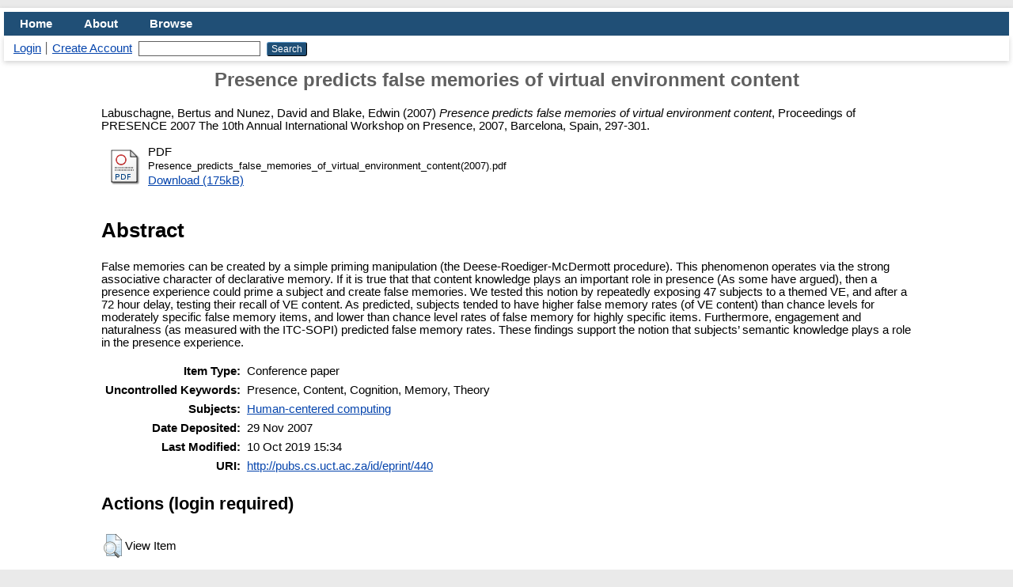

--- FILE ---
content_type: text/html; charset=utf-8
request_url: https://pubs.cs.uct.ac.za/id/eprint/440/
body_size: 3923
content:
<!DOCTYPE html PUBLIC "-//W3C//DTD XHTML 1.0 Transitional//EN" "http://www.w3.org/TR/xhtml1/DTD/xhtml1-transitional.dtd">
<html xmlns="http://www.w3.org/1999/xhtml">
  <head>
    <meta http-equiv="X-UA-Compatible" content="IE=edge" />
    <title> Presence predicts false memories of virtual environment content  - UCT Computer Science Research Document Archive</title>
    <link rel="icon" href="/favicon.ico" type="image/x-icon" />
    <link rel="shortcut icon" href="/favicon.ico" type="image/x-icon" />
    <meta name="eprints.eprintid" content="440" />
<meta name="eprints.rev_number" content="1" />
<meta name="eprints.eprint_status" content="archive" />
<meta name="eprints.userid" content="137" />
<meta name="eprints.dir" content="disk0.new/00/00/04/40" />
<meta name="eprints.datestamp" content="2007-11-29" />
<meta name="eprints.lastmod" content="2019-10-10 15:34:47" />
<meta name="eprints.status_changed" content="2019-10-10 15:34:47" />
<meta name="eprints.type" content="confpaper" />
<meta name="eprints.metadata_visibility" content="show" />
<meta name="eprints.abstract" content="False memories can be created by a simple priming manipulation (the Deese-Roediger-McDermott procedure). This phenomenon operates via the strong associative character of declarative memory. If it is true that that content knowledge plays an important role in presence (As some have argued), then a presence experience could prime a subject and create false memories. We tested this notion by repeatedly exposing 47 subjects to a themed VE, and after a 72 hour delay, testing their recall of VE content. As predicted, subjects tended to have higher false memory rates (of VE content) than chance levels for moderately specific false memory items, and lower than chance level rates of false memory for highly specific items. Furthermore, engagement and naturalness (as measured with the ITC-SOPI) predicted false memory rates. These findings support the notion that subjects’ semantic knowledge plays a role in the presence experience." />
<meta name="eprints.authors" content="Labuschagne, Bertus" />
<meta name="eprints.authors" content="Nunez, David" />
<meta name="eprints.authors" content="Blake, Edwin" />
<meta name="eprints.confdates" content="2007" />
<meta name="eprints.conference" content="PRESENCE 2007 The 10th Annual International Workshop on Presence" />
<meta name="eprints.confloc" content="Barcelona, Spain" />
<meta name="eprints.department" content="Department of Computer Science" />
<meta name="eprints.editors" content="Moreno, Laura" />
<meta name="eprints.institution" content="University of Cape Town" />
<meta name="eprints.ispublished" content="pub" />
<meta name="eprints.keywords" content="Presence, Content, Cognition, Memory, Theory" />
<meta name="eprints.pages" content="297-301" />
<meta name="eprints.refereed" content="TRUE" />
<meta name="eprints.subjects" content="10003120" />
<meta name="eprints.title" content="Presence predicts false memories of virtual environment content" />
<meta name="eprints.year" content="2007" />
<meta name="eprints.laboratory" content="CVC" />
<meta name="eprints.full_text_status" content="public" />
<meta name="eprints.citation" content="  Labuschagne, Bertus and Nunez, David and Blake, Edwin  (2007) Presence predicts false memories of virtual environment content, Proceedings of PRESENCE 2007 The 10th Annual International Workshop on Presence, 2007, Barcelona, Spain, 297-301. " />
<meta name="eprints.document_url" content="http://pubs.cs.uct.ac.za/id/eprint/440/1/Presence_predicts_false_memories_of_virtual_environment_content%282007%29.pdf" />
<link rel="schema.DC" href="http://purl.org/DC/elements/1.0/" />
<meta name="DC.relation" content="http://pubs.cs.uct.ac.za/id/eprint/440/" />
<meta name="DC.title" content="Presence predicts false memories of virtual environment content" />
<meta name="DC.creator" content="Labuschagne, Bertus" />
<meta name="DC.creator" content="Nunez, David" />
<meta name="DC.creator" content="Blake, Edwin" />
<meta name="DC.subject" content="Human-centered computing" />
<meta name="DC.description" content="False memories can be created by a simple priming manipulation (the Deese-Roediger-McDermott procedure). This phenomenon operates via the strong associative character of declarative memory. If it is true that that content knowledge plays an important role in presence (As some have argued), then a presence experience could prime a subject and create false memories. We tested this notion by repeatedly exposing 47 subjects to a themed VE, and after a 72 hour delay, testing their recall of VE content. As predicted, subjects tended to have higher false memory rates (of VE content) than chance levels for moderately specific false memory items, and lower than chance level rates of false memory for highly specific items. Furthermore, engagement and naturalness (as measured with the ITC-SOPI) predicted false memory rates. These findings support the notion that subjects’ semantic knowledge plays a role in the presence experience." />
<meta name="DC.contributor" content="Moreno, Laura" />
<meta name="DC.date" content="2007" />
<meta name="DC.type" content="Conference paper" />
<meta name="DC.format" content="application/pdf" />
<meta name="DC.language" content="en" />
<meta name="DC.identifier" content="http://pubs.cs.uct.ac.za/id/eprint/440/1/Presence_predicts_false_memories_of_virtual_environment_content%282007%29.pdf" />
<meta name="DC.identifier" content="  Labuschagne, Bertus and Nunez, David and Blake, Edwin  (2007) Presence predicts false memories of virtual environment content, Proceedings of PRESENCE 2007 The 10th Annual International Workshop on Presence, 2007, Barcelona, Spain, 297-301. " />
<link rel="alternate" href="http://pubs.cs.uct.ac.za/cgi/export/eprint/440/RDFXML/pubs-eprint-440.rdf" type="application/rdf+xml" title="RDF+XML" />
<link rel="alternate" href="http://pubs.cs.uct.ac.za/cgi/export/eprint/440/BibTeX/pubs-eprint-440.bib" type="text/plain" title="BibTeX" />
<link rel="alternate" href="http://pubs.cs.uct.ac.za/cgi/export/eprint/440/DIDL/pubs-eprint-440.xml" type="text/xml; charset=utf-8" title="MPEG-21 DIDL" />
<link rel="alternate" href="http://pubs.cs.uct.ac.za/cgi/export/eprint/440/RDFNT/pubs-eprint-440.nt" type="text/plain" title="RDF+N-Triples" />
<link rel="alternate" href="http://pubs.cs.uct.ac.za/cgi/export/eprint/440/EndNote/pubs-eprint-440.enw" type="text/plain; charset=utf-8" title="EndNote" />
<link rel="alternate" href="http://pubs.cs.uct.ac.za/cgi/export/eprint/440/XML/pubs-eprint-440.xml" type="application/vnd.eprints.data+xml; charset=utf-8" title="EP3 XML" />
<link rel="alternate" href="http://pubs.cs.uct.ac.za/cgi/export/eprint/440/JSON/pubs-eprint-440.js" type="application/json; charset=utf-8" title="JSON" />
<link rel="alternate" href="http://pubs.cs.uct.ac.za/cgi/export/eprint/440/Simple/pubs-eprint-440.txt" type="text/plain; charset=utf-8" title="Simple Metadata" />
<link rel="alternate" href="http://pubs.cs.uct.ac.za/cgi/export/eprint/440/ContextObject/pubs-eprint-440.xml" type="text/xml; charset=utf-8" title="OpenURL ContextObject" />
<link rel="alternate" href="http://pubs.cs.uct.ac.za/cgi/export/eprint/440/COinS/pubs-eprint-440.txt" type="text/plain; charset=utf-8" title="OpenURL ContextObject in Span" />
<link rel="alternate" href="http://pubs.cs.uct.ac.za/cgi/export/eprint/440/Refer/pubs-eprint-440.refer" type="text/plain" title="Refer" />
<link rel="alternate" href="http://pubs.cs.uct.ac.za/cgi/export/eprint/440/MODS/pubs-eprint-440.xml" type="text/xml; charset=utf-8" title="MODS" />
<link rel="alternate" href="http://pubs.cs.uct.ac.za/cgi/export/eprint/440/Text/pubs-eprint-440.txt" type="text/plain; charset=utf-8" title="ASCII Citation" />
<link rel="alternate" href="http://pubs.cs.uct.ac.za/cgi/export/eprint/440/HTML/pubs-eprint-440.html" type="text/html; charset=utf-8" title="HTML Citation" />
<link rel="alternate" href="http://pubs.cs.uct.ac.za/cgi/export/eprint/440/DC/pubs-eprint-440.txt" type="text/plain; charset=utf-8" title="Dublin Core" />
<link rel="alternate" href="http://pubs.cs.uct.ac.za/cgi/export/eprint/440/Atom/pubs-eprint-440.xml" type="application/atom+xml;charset=utf-8" title="Atom" />
<link rel="alternate" href="http://pubs.cs.uct.ac.za/cgi/export/eprint/440/METS/pubs-eprint-440.xml" type="text/xml; charset=utf-8" title="METS" />
<link rel="alternate" href="http://pubs.cs.uct.ac.za/cgi/export/eprint/440/RDFN3/pubs-eprint-440.n3" type="text/n3" title="RDF+N3" />
<link rel="alternate" href="http://pubs.cs.uct.ac.za/cgi/export/eprint/440/RIS/pubs-eprint-440.ris" type="text/plain" title="Reference Manager" />
<link rel="alternate" href="http://pubs.cs.uct.ac.za/cgi/export/eprint/440/CSV/pubs-eprint-440.csv" type="text/csv; charset=utf-8" title="Multiline CSV" />
<link rel="Top" href="https://pubs.cs.uct.ac.za/" />
    <link rel="Sword" href="https://pubs.cs.uct.ac.za/sword-app/servicedocument" />
    <link rel="SwordDeposit" href="https://pubs.cs.uct.ac.za/id/contents" />
    <link rel="Search" type="text/html" href="https://pubs.cs.uct.ac.za/cgi/search" />
    <link rel="Search" type="application/opensearchdescription+xml" href="https://pubs.cs.uct.ac.za/cgi/opensearchdescription" title="UCT Computer Science Research Document Archive" />
    <script type="text/javascript">
// <![CDATA[
var eprints_http_root = "https://pubs.cs.uct.ac.za";
var eprints_http_cgiroot = "https://pubs.cs.uct.ac.za/cgi";
var eprints_oai_archive_id = "pubs.cs.uct.ac.za";
var eprints_logged_in = false;
var eprints_logged_in_userid = 0; 
var eprints_logged_in_username = ""; 
var eprints_logged_in_usertype = ""; 
// ]]></script>
    <style type="text/css">.ep_logged_in { display: none }</style>
    <link rel="stylesheet" type="text/css" href="/style/auto-3.4.4.css?1630496600" />
    <script type="text/javascript" src="/javascript/auto-3.4.4.js?1630496600">
//padder
</script>
    <!--[if lte IE 6]>
        <link rel="stylesheet" type="text/css" href="/style/ie6.css" />
   <![endif]-->
    <meta name="Generator" content="EPrints 3.4.4" />
    <meta http-equiv="Content-Type" content="text/html; charset=UTF-8" />
    <meta http-equiv="Content-Language" content="en" />
    
  </head>
  <body>
    
<div id="wrapper">
    <div class="ep_tm_header ep_noprint">
      <ul class="ep_tm_menu">
        <li>
          <a href="https://pubs.cs.uct.ac.za">
            Home
          </a>
        </li>
        <li>
          <a href="https://pubs.cs.uct.ac.za/information.html">
            About
          </a>
        </li>
        <li>
          <a href="https://pubs.cs.uct.ac.za/view/" menu="ep_tm_menu_browse">
            Browse
          </a>
          <ul id="ep_tm_menu_browse" style="display:none;">
            <li>
              <a href="https://pubs.cs.uct.ac.za/view/year/">
                Browse by 
                Year
              </a>
            </li>
            <li>
              <a href="https://pubs.cs.uct.ac.za/view/subjects/">
                Browse by 
                Subject
              </a>
            </li>
            <li>
              <a href="https://pubs.cs.uct.ac.za/view/laboratory/">
                Browse by 
                Laboratory/Group/Centre
              </a>
            </li>
            <li>
              <a href="https://pubs.cs.uct.ac.za/view/type/">
                Browse by 
                Type of Publication
              </a>
            </li>
          </ul>
        </li>
      </ul>
      <table class="ep_tm_searchbar">
        <tr>
          <td align="left">
            <ul class="ep_tm_key_tools" id="ep_tm_menu_tools" role="toolbar"><li><a href="/cgi/users/home">Login</a></li><li><a href="/cgi/register">Create Account</a></li></ul>
          </td>
          <td align="right" style="white-space: nowrap">
            
            <form method="get" accept-charset="utf-8" action="https://pubs.cs.uct.ac.za/cgi/search" style="display:inline">
              <input class="ep_tm_searchbarbox" size="20" type="text" name="q" />
              <input class="ep_tm_searchbarbutton" value="Search" type="submit" name="_action_search" />
              <input type="hidden" name="_action_search" value="Search" />
              <input type="hidden" name="_order" value="bytitle" />
              <input type="hidden" name="basic_srchtype" value="ALL" />
              <input type="hidden" name="_satisfyall" value="ALL" />
            </form>
          </td>
        </tr>
      </table>
    </div>
    <div id="main_content">
      <div class="ep_tm_page_content">
        <h1 class="ep_tm_pagetitle">
          

Presence predicts false memories of virtual environment content


        </h1>
        <div class="ep_summary_content"><div class="ep_summary_content_left"></div><div class="ep_summary_content_right"></div><div class="ep_summary_content_top"></div><div class="ep_summary_content_main">

  <p style="margin-bottom: 1em">
    


      <span class="person_name">Labuschagne, Bertus</span> and <span class="person_name">Nunez, David</span> and <span class="person_name">Blake, Edwin</span> 
   
   
(2007)
<em>Presence predicts false memories of virtual environment content</em>, Proceedings of PRESENCE 2007 The 10th Annual International Workshop on Presence, 2007, Barcelona, Spain, 297-301.
   

  </p>

  

  

    
  
    
      
      <table>
        
          <tr>
            <td valign="top" align="right"><a class="ep_document_link" href="http://pubs.cs.uct.ac.za/id/eprint/440/1/Presence_predicts_false_memories_of_virtual_environment_content%282007%29.pdf"><img class="ep_doc_icon" alt="[img]" src="http://pubs.cs.uct.ac.za/style/images/fileicons/application_pdf.png" border="0" /></a></td>
            <td valign="top">
              

<!-- document citation -->


<span class="ep_document_citation">
<span class="document_format">PDF</span>
<br /><span class="document_filename">Presence_predicts_false_memories_of_virtual_environment_content(2007).pdf</span>



</span>

<br />
              <a href="http://pubs.cs.uct.ac.za/id/eprint/440/1/Presence_predicts_false_memories_of_virtual_environment_content%282007%29.pdf" class="ep_document_link">Download (175kB)</a>
              
			  
			  
              
  
              <ul>
              
              </ul>
            </td>
          </tr>
        
      </table>
    

  
<!--
  <epc:if test="official_url">
    <div style="margin-bottom: 1em">
      <epc:phrase ref="eprint_fieldname_official_url"/>: <epc:print expr="official_url" />
    </div>
  </epc:if>
-->
  
    <h2>Abstract</h2>
    <p style="text-align: left; margin: 1em auto 0em auto">False memories can be created by a simple priming manipulation (the Deese-Roediger-McDermott procedure). This phenomenon operates via the strong associative character of declarative memory. If it is true that that content knowledge plays an important role in presence (As some have argued), then a presence experience could prime a subject and create false memories. We tested this notion by repeatedly exposing 47 subjects to a themed VE, and after a 72 hour delay, testing their recall of VE content. As predicted, subjects tended to have higher false memory rates (of VE content) than chance levels for moderately specific false memory items, and lower than chance level rates of false memory for highly specific items. Furthermore, engagement and naturalness (as measured with the ITC-SOPI) predicted false memory rates. These findings support the notion that subjects’ semantic knowledge plays a role in the presence experience.</p>
  

  <table style="margin-bottom: 1em; margin-top: 1em;" cellpadding="3">
    <tr>
      <th align="right">Item Type:</th>
      <td>
        Conference paper
        
        
        
      </td>
    </tr>
    
    
      
    
      
    
      
        <tr>
          <th align="right">Uncontrolled Keywords:</th>
          <td valign="top">Presence, Content, Cognition, Memory, Theory</td>
        </tr>
      
    
      
        <tr>
          <th align="right">Subjects:</th>
          <td valign="top"><a href="http://pubs.cs.uct.ac.za/view/subjects/10003120.html">Human-centered computing</a></td>
        </tr>
      
    
      
    
      
        <tr>
          <th align="right">Date Deposited:</th>
          <td valign="top">29 Nov 2007</td>
        </tr>
      
    
      
        <tr>
          <th align="right">Last Modified:</th>
          <td valign="top">10 Oct 2019 15:34</td>
        </tr>
      
    
    <tr>
      <th align="right">URI:</th>
      <td valign="top"><a href="http://pubs.cs.uct.ac.za/id/eprint/440">http://pubs.cs.uct.ac.za/id/eprint/440</a></td>
    </tr>
  </table>

  
  

  
    <h3>Actions (login required)</h3>
    <table class="ep_summary_page_actions">
    
      <tr>
        <td><a href="/cgi/users/home?screen=EPrint%3A%3AView&amp;eprintid=440"><img src="/style/images/action_view.png" title="View Item" alt="View Item" class="ep_form_action_icon" /></a></td>
        <td>View Item</td>
      </tr>
    
    </table>
  

</div><div class="ep_summary_content_bottom"></div><div class="ep_summary_content_after"></div></div>
      </div>
    </div>
<!--
    <div class="ep_tm_footer ep_noprint">
      <div class="ep_tm_eprints_logo">
        <a href="http://eprints.org/software/">
          <img alt="EPrints Logo" src="{$config{rel_path}}/images/eprintslogo.png"/><img alt="EPrints Logo" src="{$config{rel_path}}/images/flavour.png" style="width: 28px"/>
        </a>
      </div>
      <epc:phrase ref="template:about_eprints"/>
    </div>
-->
</div> <!-- wrapper -->
  </body>
</html>